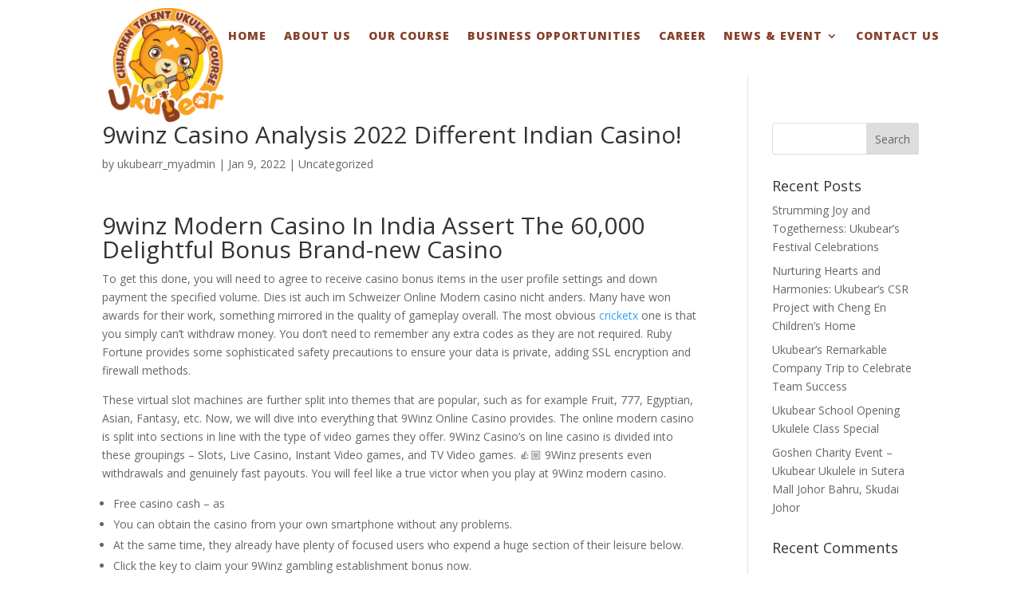

--- FILE ---
content_type: application/x-javascript
request_url: https://ukubear.com/wp-content/plugins/wpforms-authorize-net/assets/js/wpforms-authorize-net.min.js?ver=1.10.0
body_size: 1231
content:
"use strict";const WPFormsAuthorizeNet=window.WPFormsAuthorizeNet||function(e,n){let r;const i={init:function(){n(e).on("wpformsReady",i.updateSubmitHandler).on("wpformsBeforePageChange",i.pageChange),n(i.ready)},ready:function(){i.loadValidation()},updateSubmitHandler:function(){void 0!==n.fn.validate&&n(".wpforms-authorize_net form").filter((e,a)=>"number"==typeof n(a).data("formid")).each(function(){var e=n(this).data("validator");if(!e)return!0;r=e.settings.submitHandler,e.settings.submitHandler=i.submitHandler})},submitHandler:function(e){const a=n(e);e=a.data("validator");if(!(e&&0<e.numberOfInvalids())&&!i.isFieldFilled(a))r(a);else{i.disableSubmitBtn(a),i.removeErrorMessages(a);const t=i.getCardData(a);e=i.getAuthData();Accept.dispatchData({cardData:t,authData:e},function(e){i.apiResponseHandler(a,e,t)})}},pageChange:function(a,e,t,r){var n=t.find(".wpforms-field-authorize_net");"prev"!==r&&n.is(":visible")&&(n.data("required")||i.isFieldFilled(t))&&(i.removeErrorMessages(t),r=i.getAuthData(),n=i.getCardData(t),Accept.dispatchData({cardData:n,authData:r},function(e){"Error"===e.messages.resultCode&&(i.displayApiErrorMessage(t,e.messages.message),a.preventDefault())}))},isFieldFilled:function(e){e=i.getCardData(e);return e.cardNumber||e.cardCode||e.year||e.month},getCardData:function(e){return{cardNumber:e.find(".wpforms-field-authorize_net-cardnumber").val().replace(/\s+/g,""),month:e.find(".wpforms-field-authorize_net-cardmonth").val()||"",year:e.find(".wpforms-field-authorize_net-cardyear").val()||"",cardCode:e.find(".wpforms-field-authorize_net-cardcvc").val()}},getAuthData:function(){return{clientKey:wpforms_authorize_net.public_client_key,apiLoginID:wpforms_authorize_net.api_login_id}},apiResponseHandler:function(e,a,t){"Error"===a.messages.resultCode?(i.displayApiErrorMessage(e,a.messages.message),i.enableSubmitBtn(e)):(e.append('<input type="hidden" name="wpforms[authorize_net][opaque_data][descriptor]" value="'+i.escapeTextString(a.opaqueData.dataDescriptor)+'">'),e.append('<input type="hidden" name="wpforms[authorize_net][opaque_data][value]" value="'+i.escapeTextString(a.opaqueData.dataValue)+'">'),e.append('<input type="hidden" name="wpforms[authorize_net][card_data][expire]" value="'+i.escapeTextString(t.month+"/"+t.year)+'">'),i.submitForm(e))},disableSubmitBtn:function(e){e.find(".wpforms-submit").prop("disabled",!0)},enableSubmitBtn:function(e){e.find(".wpforms-submit").prop("disabled",!1)},displayApiErrorMessage:function(e,a){var e=e.find(".wpforms-field-authorize_net"),t=n('<div class="wpforms-error-alert wpforms-error-authorize-net"></div>'),r=a.length;for(let e=0;e<r;e++)t.append("<p>"+i.escapeTextString(a[e].text)+"</p>"),console.log("%cWPForms Authorize.Net Debug: ","color: #cd6622;",a[e].code+": "+a[e].text);e.append(t)},removeErrorMessages:function(e){e.find(".wpforms-error-authorize-net").remove(),e.find(".wpforms-error-container").remove()},submitForm:function(e){e.data("validator")&&r(e)},loadValidation:function(){void 0!==n.fn.payment&&(n(".wpforms-field-authorize_net-cardnumber").payment("formatCardNumber"),n(".wpforms-field-authorize_net-cardcvc").payment("formatCardCVC"))},escapeTextString:function(e){return n("<span></span>").text(e).html()}};return i}(document,(window,jQuery));WPFormsAuthorizeNet.init();